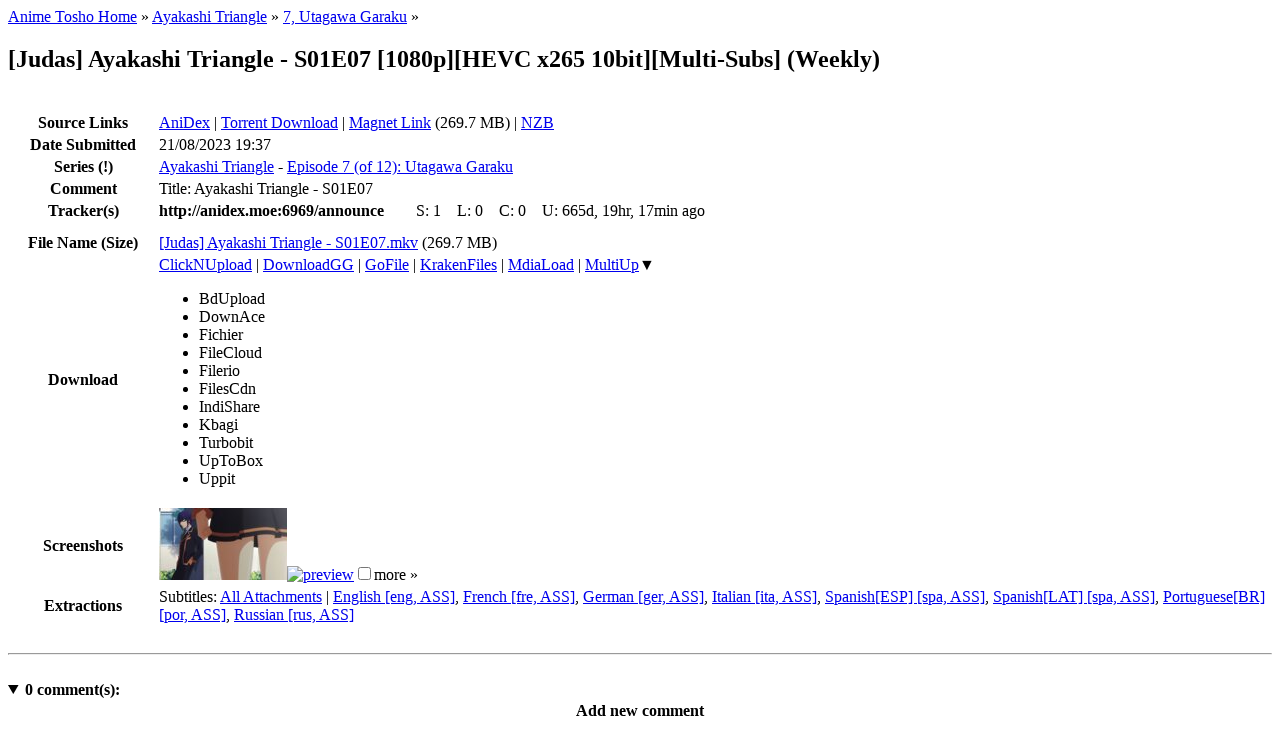

--- FILE ---
content_type: text/html; charset=UTF-8
request_url: https://animetosho.org/view/judas-ayakashi-triangle-s01e07-1080p-hevc-x265-10bit.d563013
body_size: 7489
content:
<!DOCTYPE html PUBLIC "-//W3C//DTD XHTML 1.0 Strict//EN" "http://www.w3.org/TR/xhtml1/DTD/xhtml1-strict.dtd"><html xml:lang="en" lang="en" xmlns="http://www.w3.org/1999/xhtml" dir="ltr"><head><title>[Judas] Ayakashi Triangle - S01E07 [1080p][HEVC x265 10bit][Multi-Subs] (Weekly) | Anime Tosho</title><!--<base href="https://animetosho.org/" />--><meta name="description" content="Ayakashi Triangle - 7" /><meta http-equiv="Content-Type" content="text/html; charset=UTF-8" /><meta name="viewport" content="width=600, initial-scale=1" /><link rel="shortcut icon" href="https://animetosho.org/inc/favicon.ico?cache=37381f97e8ac6694b319d0fef817662b" /><link rel="stylesheet" type="text/css" href="https://animetosho.org/inc/style-base.css?cache=40b6cd9f7e64bb4bf5f93b7522540f31" /><link rel="stylesheet" type="text/css" href="https://animetosho.org/inc/style.css?cache=ea5794e3c4b802618a768bb9e35306a0" id="stylesheet" /><link rel="search" type="application/opensearchdescription+xml" href="/opensearchdescription.xml" title="Anime Tosho Search" /><script type="text/javascript"><!--
			var rootUrl = "https://animetosho.org/", incUrl = "https://animetosho.org/inc/";
			var postkey = "0870c91c7152d5b00221b80994075ff5";
		//--></script><script type="text/javascript" src="https://animetosho.org/inc/jquery.js?ver=1.2.6"></script><script type="text/javascript" src="https://animetosho.org/inc/common.js?cache=f61f53c7ac0ea2fd7cb0f472e0f5680f"></script><link rel="canonical" href="https://animetosho.org/view/d563013" /><script type="text/javascript" src="https://animetosho.org/inc/view.js?cache=d7571346c9d969bcf09d9b83f4e777f8"></script></head><body><div id="content_c"><div id="content_c2"><div id="content"><div id="title_desc"><div id="nav_bc"><a href="https://animetosho.org/">Anime Tosho Home</a> &raquo; <a href="https://animetosho.org/series/ayakashi-triangle.17063">Ayakashi Triangle</a> &raquo; <a href="https://animetosho.org/episode/ayakashi-triangle-7.263448">7, Utagawa Garaku</a> &raquo; </div><h2 id="title">[Judas] Ayakashi Triangle - S01E07 [1080p][HEVC x265 10bit][Multi-Subs] (Weekly)</h2></div><br /><table style="width: 100%;"><tr><th style="width: 9em;">Source Links</th><td><a href="https://anidex.info/?page=torrent&amp;id=563013">AniDex</a> | <a href="https://animetosho.org/storage/torrent/7de3ec8e8bc0ac9c0ebe167cb4d6157f1aa9af37/%5BJudas%5D%20Ayakashi%20Triangle%20-%20S01E07.torrent">Torrent Download</a> | <a href="magnet:?xt=urn:btih:PXR6ZDULYCWJYDV6CZ6LJVQVP4NKTLZX&amp;tr=http%3A%2F%2Fanidex.moe%3A6969%2Fannounce&amp;dn=%5BJudas%5D%20Ayakashi%20Triangle%20-%20S01E07%20%5B1080p%5D%5BHEVC%20x265%2010bit%5D%5BMulti-Subs%5D%20%28Weekly%29">Magnet Link</a> (269.7 MB) | <a href="https://animetosho.org/storage/nzbs/0008c0ee/%5BJudas%5D%20Ayakashi%20Triangle%20-%20S01E07.nzb.gz">NZB</a> </td></tr><tr><th>Date Submitted</th><td>21/08/2023 19:37</td></tr><tr><th>Series <span title="This information has been automatically guessed and may be incorrect." class="tipnote">(!)</span></th><td><a href="https://animetosho.org/series/ayakashi-triangle.17063">Ayakashi Triangle</a> - <a href="https://animetosho.org/episode/ayakashi-triangle-7.263448">Episode 7 (of 12): Utagawa Garaku</a></td></tr><tr><th>Comment</th><td>Title: Ayakashi Triangle - S01E07</td></tr><tr><th>Tracker(s)</th><td><table cellpadding="0" cellspacing="0" border="0"><tr><td style="padding-right: 1em;"><b>http://anidex.moe:6969/announce</b></td><td style="padding-left: 1em;" title="Seeders">S:&nbsp;</td><td align="right" title="Seeders">1</td><td style="padding-left: 1em;" title="Leechers">L:&nbsp;</td><td align="right" title="Leechers">0</td><td style="padding-left: 1em;" title="Completed">C:&nbsp;</td><td align="right" title="Completed">0</td><td style="padding-left: 1em;" title="Updated">U:&nbsp;</td><td align="right" title="Updated">665d, 19hr, 17min ago</td></tr></table></td></tr></table><table style="width: 100%; margin-top: 0.5em;"><tr><th style="width: 9em;">File Name (Size)</th><td><a href="https://animetosho.org/file/judas-ayakashi-triangle-s01e07-mkv.1100927">[Judas] Ayakashi Triangle - S01E07.mkv</a> <span title="File size: 282,808,688 bytes">(269.7 MB)</span></td></tr><tr><th>Download</th><td><a href="https://clicknupload.red/dc8ldoanif6m">ClickNUpload</a> | <a href="https://download.gg/file-15576053_05ef0cb04ded54bf">DownloadGG</a> | <a href="https://gofile.io/d/Msr7Il">GoFile</a> | <a href="https://krakenfiles.com/view/2kbeMuazNQ/file.html">KrakenFiles</a> | <a href="https://down.mdiaload.com/dm29hkixw0qj">MdiaLoad</a> | <span class="dlxlink"><a href="https://multiup.org/download/246f776eb910191dc98fdc58cb5a3f35/%5BJudas%5D%20Ayakashi%20Triangle%20-%20S01E07.mkv">MultiUp</a><span class="downarrow">&#9660;</span><ul class="linkmenu"><li><span class="inactivelink">BdUpload</span></li><li><span class="inactivelink">DownAce</span></li><li><span class="inactivelink">Fichier</span></li><li><span class="inactivelink">FileCloud</span></li><li><span class="inactivelink">Filerio</span></li><li><span class="inactivelink">FilesCdn</span></li><li><span class="inactivelink">IndiShare</span></li><li><span class="inactivelink">Kbagi</span></li><li><span class="inactivelink">Turbobit</span></li><li><span class="inactivelink">UpToBox</span></li><li><span class="inactivelink">Uppit</span></li></ul></span></td></tr><tr><th>Screenshots</th><td><div style="position: relative;"><a href="https://animetosho.org/storage/sframes/0010cc7f_9559.png?s=3" class="screenthumb" title="Screenshot at 00:00:09"><img src="https://storage.animetosho.org/sframes/0010cc7f_9559.jpg?h=96&amp;w=128" alt="preview" title="Screenshot at 00:00:09" srcset="https://storage.animetosho.org/sframes/0010cc7f_9559.jpg?h=144&amp;w=192 1.5x, https://storage.animetosho.org/sframes/0010cc7f_9559.jpg?h=192&amp;w=256 2x" class="screenthumb"/></a><a href="https://animetosho.org/storage/sframes/0010cc7f_351730.png?s=3" class="screenthumb" title="Screenshot at 00:05:51"><img src="https://storage.animetosho.org/sframes/0010cc7f_351730.jpg?h=96&amp;w=128" alt="preview" title="Screenshot at 00:05:51" srcset="https://storage.animetosho.org/sframes/0010cc7f_351730.jpg?h=144&amp;w=192 1.5x, https://storage.animetosho.org/sframes/0010cc7f_351730.jpg?h=192&amp;w=256 2x" class="screenthumb"/></a><input type="checkbox" id="thumbnail_hider_check" role="button" /><label id="thumbnail_holder_disp" for="thumbnail_hider_check" title="Show more screenshots">more &raquo;</label><span id="thumbnail_hider"><noscript><a href="https://animetosho.org/storage/sframes/0010cc7f_692820.png?s=3" class="screenthumb" title="Screenshot at 00:11:32"><img src="https://storage.animetosho.org/sframes/0010cc7f_692820.jpg?h=96&amp;w=128" alt="preview" title="Screenshot at 00:11:32" srcset="https://storage.animetosho.org/sframes/0010cc7f_692820.jpg?h=144&amp;w=192 1.5x, https://storage.animetosho.org/sframes/0010cc7f_692820.jpg?h=192&amp;w=256 2x" class="screenthumb" loading="lazy"/></a><a href="https://animetosho.org/storage/sframes/0010cc7f_1033790.png?s=3" class="screenthumb" title="Screenshot at 00:17:13"><img src="https://storage.animetosho.org/sframes/0010cc7f_1033790.jpg?h=96&amp;w=128" alt="preview" title="Screenshot at 00:17:13" srcset="https://storage.animetosho.org/sframes/0010cc7f_1033790.jpg?h=144&amp;w=192 1.5x, https://storage.animetosho.org/sframes/0010cc7f_1033790.jpg?h=192&amp;w=256 2x" class="screenthumb" loading="lazy"/></a><a href="https://animetosho.org/storage/sframes/0010cc7f_1370330.png?s=3" class="screenthumb" title="Screenshot at 00:22:50"><img src="https://storage.animetosho.org/sframes/0010cc7f_1370330.jpg?h=96&amp;w=128" alt="preview" title="Screenshot at 00:22:50" srcset="https://storage.animetosho.org/sframes/0010cc7f_1370330.jpg?h=144&amp;w=192 1.5x, https://storage.animetosho.org/sframes/0010cc7f_1370330.jpg?h=192&amp;w=256 2x" class="screenthumb" loading="lazy"/></a></noscript></span><script type="text/javascript"><!--
			function showThumbnails(){
				$("#thumbnail_hider").html($("#thumbnail_hider_check").is(":checked") ? "<a href=\"https:\/\/animetosho.org\/storage\/sframes\/0010cc7f_692820.png?s=3\" class=\"screenthumb\" title=\"Screenshot at 00:11:32\"><img src=\"https:\/\/storage.animetosho.org\/sframes\/0010cc7f_692820.jpg?h=96&amp;w=128\" alt=\"preview\" title=\"Screenshot at 00:11:32\" srcset=\"https:\/\/storage.animetosho.org\/sframes\/0010cc7f_692820.jpg?h=144&amp;w=192 1.5x, https:\/\/storage.animetosho.org\/sframes\/0010cc7f_692820.jpg?h=192&amp;w=256 2x\" class=\"screenthumb\" loading=\"lazy\"\/><\/a><a href=\"https:\/\/animetosho.org\/storage\/sframes\/0010cc7f_1033790.png?s=3\" class=\"screenthumb\" title=\"Screenshot at 00:17:13\"><img src=\"https:\/\/storage.animetosho.org\/sframes\/0010cc7f_1033790.jpg?h=96&amp;w=128\" alt=\"preview\" title=\"Screenshot at 00:17:13\" srcset=\"https:\/\/storage.animetosho.org\/sframes\/0010cc7f_1033790.jpg?h=144&amp;w=192 1.5x, https:\/\/storage.animetosho.org\/sframes\/0010cc7f_1033790.jpg?h=192&amp;w=256 2x\" class=\"screenthumb\" loading=\"lazy\"\/><\/a><a href=\"https:\/\/animetosho.org\/storage\/sframes\/0010cc7f_1370330.png?s=3\" class=\"screenthumb\" title=\"Screenshot at 00:22:50\"><img src=\"https:\/\/storage.animetosho.org\/sframes\/0010cc7f_1370330.jpg?h=96&amp;w=128\" alt=\"preview\" title=\"Screenshot at 00:22:50\" srcset=\"https:\/\/storage.animetosho.org\/sframes\/0010cc7f_1370330.jpg?h=144&amp;w=192 1.5x, https:\/\/storage.animetosho.org\/sframes\/0010cc7f_1370330.jpg?h=192&amp;w=256 2x\" class=\"screenthumb\" loading=\"lazy\"\/><\/a>" : "");
			}
			$("#thumbnail_hider_check").change(showThumbnails);
			addEventListener("pageshow", showThumbnails);
		//--></script></div></td></tr><tr><th>Extractions</th><td>Subtitles: <a href="https://animetosho.org/storage/attachpk/1100927/%5BJudas%5D%20Ayakashi%20Triangle%20-%20S01E07_attachments.7z">All Attachments</a> | <a href="https://animetosho.org/storage/attach/001b8eab/%5BJudas%5D%20Ayakashi%20Triangle%20-%20S01E07_track3.eng.ass.xz">English [eng, ASS]</a>, <a href="https://animetosho.org/storage/attach/001b8eaf/%5BJudas%5D%20Ayakashi%20Triangle%20-%20S01E07_track4.fre.ass.xz">French [fre, ASS]</a>, <a href="https://animetosho.org/storage/attach/001b8eb0/%5BJudas%5D%20Ayakashi%20Triangle%20-%20S01E07_track5.ger.ass.xz">German [ger, ASS]</a>, <a href="https://animetosho.org/storage/attach/001b8eb1/%5BJudas%5D%20Ayakashi%20Triangle%20-%20S01E07_track6.ita.ass.xz">Italian [ita, ASS]</a>, <a href="https://animetosho.org/storage/attach/001b8eae/%5BJudas%5D%20Ayakashi%20Triangle%20-%20S01E07_track7.spa.ass.xz">Spanish[ESP] [spa, ASS]</a>, <a href="https://animetosho.org/storage/attach/001b8ead/%5BJudas%5D%20Ayakashi%20Triangle%20-%20S01E07_track8.spa.ass.xz">Spanish[LAT] [spa, ASS]</a>, <a href="https://animetosho.org/storage/attach/001b8eac/%5BJudas%5D%20Ayakashi%20Triangle%20-%20S01E07_track9.por.ass.xz">Portuguese[BR] [por, ASS]</a>, <a href="https://animetosho.org/storage/attach/001b8eb2/%5BJudas%5D%20Ayakashi%20Triangle%20-%20S01E07_track10.rus.ass.xz">Russian [rus, ASS]</a></td></tr></table><!--
<div class="clear"></div>
<div style="margin: auto; text-align: center;">
	
</div>
--><div class="clear"></div><br /><hr /><br /><div style="width: 100%;"><details open="" ontoggle="document.cookie='ant[nocomments]='+(+!this.open)+ ';path=/';"><summary><strong><span id="view_comments_count">0</span> comment(s):</strong></summary><div id="view_comments_real"></div><div id="comment_reply_placeholder_0"><div id="comment_reply_form"><form action="https://animetosho.org/view/judas-ayakashi-triangle-s01e07-1080p-hevc-x265-10bit.d563013#newcomment" method="post" enctype="multipart/form-data" id="newcomment" onreset="AJS.x.replyToComment(0,true);return (AJS.resetFormErrors.bind(AJS))(this,false);" onsubmit="return AJS.validateForm(this) &amp;&amp; (function(){return AJS.x.submitComment(this); return true;}.bind(this))();"><div style="display: none;"><input type="hidden" name="postkey" value="0870c91c7152d5b00221b80994075ff5" /></div><input type="radio" name="replyto" value="-1" style="display:none;" /><div id="view_comments"><div id="newcomments_placeholder_0"></div></div><div id="view_comments_replybox"><table class="twocolform_table"><thead><tr><th colspan="2">Add new comment</th></tr></thead><tbody><tr><td class="form_cell_left"><strong>Name:</strong></td><td class="form_cell_right"><input type="text" class="text" name="displayname" id="newcomment_displayname" value="" maxlength="25" size="25" /><span class="errortext" id="newcomment_displayname_error" style="display: none;"></span></td></tr><tr><td class="form_cell_left"><strong>Comment Type:</strong></td><td class="form_cell_right"><select name="message_type" id="newcomment_message_type" class="select"><option value="0" selected="selected">(none)</option><option value="1">Contains additional download link(s)</option><option value="2">Question</option></select><span class="errortext" id="newcomment_message_type_error" style="display: none;"></span></td></tr><tr><td class="form_cell_left"><strong class="required_field">Message:</strong></td><td class="form_cell_right"><textarea class="text" name="message" id="newcomment_message"  cols="70" rows="4" style="width: 100%;"></textarea><span class="errortext" id="newcomment_message_error" style="display: none;"></span><small style="display: block;"><details tabindex="-1"><summary>Show formatting tags</summary><table style="margin-left: 1.5em"><tr><td style="width: 12em">&lt;b&gt;<b>bold</b>&lt;/b&gt;</td><td style="width: 12em">&lt;i&gt;<i>italic</i>&lt;/i&gt;</td><td style="width: 12em">&lt;u&gt;<u>underline</u>&lt;/u&gt;</td><td>&lt;s&gt;<s>strikethrough</s>&lt;/s&gt;</td></tr><tr><td>&lt;code&gt;<code>code</code>&lt;/code&gt;</td><td>&lt;sub&gt;<sub>subscript</sub>&lt;/sub&gt;</td><td>&lt;sup&gt;<sup>superscript</sup>&lt;/sup&gt;</td><td>&lt;spoiler&gt;<span class="user_spoiler">spoiler</span>&lt;/spoiler&gt;</td></tr><tr><td>&lt;big&gt;<big>big</big>&lt;/big&gt;</td><td>&lt;small&gt;<small>small</small>&lt;/small&gt;</td><td>&lt;quote&gt;<span class="user_quote">quote</span>&lt;/quote&gt;</td><td>&lt;a href=&quot;https://animetosho.org/&quot;&gt;<a href="https://animetosho.org/">link</a>&lt;/a&gt;</td></tr></table></details><big>Please be aware of the following before commenting:</big><ul style="margin:0;padding-left:2em;"><li>Anime Tosho provides a mirror of torrents and is not the source. Please understand that <b>uploaders/submitters may not read comments here</b>, so you should check the <i>Source Links</i> section near the top of this page if you wish to contact them</li><li><b>Expired links do NOT get reuploaded</b> as files are deleted after we process them</li><li><b>Uploads are NOT instant</b>, so please wait for them to be processed. The entire uploading process is done by a bot which does NOT read any comments, so asking for links will have no effect on when they show up</li><li>Critical comments are welcome, however note that statements such as &quot;X is crap&quot; or &quot;Y sucks&quot; are NOT criticisms. Please <b>provide reasoning with critical comments</b> to be informative, helpful and allow for debate.</li><li>Personal attacks or insults are not welcome here. Such comments may be removed entirely and commenters may be temporarily banned.</li><li>If you've got no audio and you're using VLC, try a different player.</li></ul></small></td></tr><script type="text/javascript"><!--
							document.write('</tbody><tbody style="display: none;" id="comment_captcha_row">');
						//--></script><tr><td class="form_cell_left"><script type="text/javascript" src="https://animetosho.org/inc/captcha.js?cache=c96388c61604e659c7110a29257afeb6"></script><strong class="required_field">Image Verification:</strong></td><td class="form_cell_right"><input type="hidden" id="newcomment_captcha_hash" name="captcha_hash" value="bb124c742399f05645714efe93dcd9e3" /><div id="newcomment_captcha_container"><noscript><div><img src="https://animetosho.org/inc/captcha.php?h=bb124c742399f05645714efe93dcd9e3" title="Captcha Image" alt="Verification image" id="newcomment_captcha_image" /></div></noscript><!-- hide the image by default to prevent Firefox and similar browsers loading the image --><span id="comment_captcha_row_imgurl"></span><input type="button" value="Refresh Image" class="button" tabindex="999" onclick="AJS.x.refreshCaptcha('newcomment');" style="vertical-align: top; margin-top: 10px; display: none;" id="newcomment_captcha_refresh" /><br /></div><input type="text" class="text" name="captcha" id="newcomment_captcha" value="" maxlength="6" size="10" onkeyup="if(this.value.length==6)this.onblur();" /><span class="errortext" id="newcomment_captcha_error" style="display: none;"></span><script type="text/javascript"><!--
									$(document).ready(function(){
										$id('newcomment_captcha').md5key="d44f6c2426802699c35b19e35c569ba9";
										$id('newcomment_captcha').md5salt="637b11e250e565ba9a7c2d9e2b05ec10";
									});
									$id('newcomment_captcha_refresh').style.display = '';
									function comment_captcha_row_show() {
											if(!$id("comment_captcha_row").style.display) return;
											$id("comment_captcha_row").style.display = "";
											$id("comment_captcha_row_imgurl").innerHTML = '<img src="https://animetosho.org/inc/captcha.php?h=bb124c742399f05645714efe93dcd9e3" title="Captcha Image" alt="Verification image" id="newcomment_captcha_image" />';
										}								//--></script><small style="display: block;" id="newcomment_captcha_desc">Our squiggly text game where the aim is to copy the image into the textbox. All characters are upper case, and there are no zeros (0) and ones (1) in the above image. Apparently bots aren't as good as humans at this game.</small><div style="color: #00D000; font-weight: bold; font-style: italic; display: none;" id="newcomment_captcha_passed">Image Verification Passed.</div></td></tr><script type="text/javascript"><!--
							document.write('</tbody><tbody>');
						//--></script><script type="text/javascript"><!--
			(showCaptcha = function() {
				if(!$id("newcomment_message").value.length) return;
				comment_captcha_row_show();
			})();
			$id("newcomment_message").onchange = showCaptcha;
			$id("newcomment_message").onkeypress = showCaptcha;
			$id("newcomment_message").onkeydown = showCaptcha;
			$id("newcomment_message").onkeyup = showCaptcha;
		//--></script></tbody></table><div class="form_footer"><input type="submit" id="newcomment_submit" class="submit" value="Post Comment" /> <input type="reset" id="newcomment_reset" class="button" value="Reset" /><div style="display: none;"><input type="hidden" name="do" value="comment" /></div></div></div><div style="display: none;"><input type="hidden" name="pagetime" value="1768994230" /></div></form><script type="text/javascript"><!--
				window.newcomment_Validator = {
					displayname_validate: function() {
							var t=this.value;
							if(t.trim().length<3)return"Name too short";if(t.match(/[\u0080-\uffff]/) || !t.replace(/^[0-9]+$/,""))return"Invalid name.";
							return false;
						}, message_validate: function() {
							var t=this.value;
							if(!t)return"You must enter a message to post.";if(t.length<2)return"Sorry, message must be at least 2 characters long.";if(t.length>5000)return"Comment is too long - please keep it under 5000 characters!";
							return false;
						}, captcha_validate: function() {
							var t=this.value;
							if(t.length!=6)return"Code must be 6 characters long.";if(AJS.x.md5(t.toUpperCase(),50,this.md5salt)!=this.md5key)return"Invalid code.";this.readOnly=true;this.setAttribute("value",t);$id("newcomment_captcha_container").style.display=$id("newcomment_captcha_desc").style.display="none";$id("newcomment_captcha_passed").style.display="";
							return false;
						}				};
				
				//$(document).ready(function() {
					AJS.formValidatorAttach("newcomment");
					var e=$id("newcomment").elements;
					for(i=0; i<e.length; i++) {
						if(ep = $id(e[i].id+"_error"))
							AJS.frmDefMsgs[e[i].id] = ep.innerHTML;
					}
				//});
			//--></script></div></div><script type="text/javascript"><!--
	// hack to put comments outside of the form
	document.getElementById('view_comments_real').appendChild($id('view_comments'));
//--></script></details></div></div></div></div><div id="topbar_c"></div><div id="topbar_c2"><div id="topbar"><a id="anchor_top"></a><div id="topbar_title"><a href="https://animetosho.org/">Anime Tosho</a></div><div id="topbar_betanote" title="Expect shit to happen; PS: we're not Google">beta</div><div id="topbar_tagline">Anime DDL+NZB mirror</div><div id="topbar_search"><form action="https://animetosho.org/search" method="get"><div><input type="text" name="q" class="text" value="" placeholder="Search" /><input type="submit" value="" class="submit icon_search" /></div></form></div><div id="topbar_nav_links"><a href="https://animetosho.org/">Torrents</a><br /><a href="https://animetosho.org/animes">Series</a> | <a href="https://animetosho.org/episodes">Episodes</a></div><div id="userbar"><form action="" method="post" id="userbar_loginform"><div><label><span class="label">User:</span><input type="text" class="text" name="login_username" value="" /></label></div><div><label><span class="label">Pass:</span><input type="password" class="text" name="login_password" value="" /></label></div><div><input type="submit" class="submit" value="Login" style="float: right;" /><label class="check_label">Remember <input type="checkbox" class="checkbox" name="login_remember" value="1" /></label><input type="hidden" name="postkey" value="0870c91c7152d5b00221b80994075ff5" /><input type="hidden" name="do" value="login" /></div></form><div id="userbar_extlinks"><a href="https://animetosho.org/login" rel="nofollow">Forgot Password</a><br /><a href="https://animetosho.org/register" rel="nofollow">Register an Account</a></div></div><div id="topbar_time">Current Time: 21/01/2026 11:17<br /><script type="text/javascript"><!--
					function themeChange(opt) {
						document.getElementById('stylesheet').href = opt.value;
						var d = new Date();
						var m = Math.floor((d.getMonth() +2) / 3)*3 +1;
						if(m>11)
							d.setFullYear(d.getFullYear()+1, m-11, 1);
						else
							d.setMonth(m,1);
						d.setHours(0,0,0);
						//document.cookie = document.cookie.replace(/&?ant\[theme\]=([^&]+)/g, "") + "&ant[theme]=" + opt.rel;
						document.cookie = "ant[theme]=" + opt.getAttribute('rel') + "; expires=" + d.toGMTString() + "; path=/";
					}
					document.write('Style: <select onchange="themeChange(this.options[this.selectedIndex])" style="font-size: smaller; max-width: 99%" autocomplete="off">');
					document.write('<option value="https://animetosho.org/inc/style_221.css?cache=8cf9e17bfe64d3ea3ff1c305768d8b05" style="background-color: #000024; color: #e0e0e0;" rel="221">2022q1 - Mai</option>');document.write('<option value="https://animetosho.org/inc/style_222.css?cache=8cf9e17bfe64d3ea3ff1c305768d8b05" style="background-color: #200020; color: #e0e0e0;" rel="222">2022q2 - Yuu</option>');document.write('<option value="https://animetosho.org/inc/style_223.css?cache=8cf9e17bfe64d3ea3ff1c305768d8b05" style="background-color: #180000; color: #e0e0e0;" rel="223">2022q3 - Chiyo</option>');document.write('<option value="https://animetosho.org/inc/style_224.css?cache=8cf9e17bfe64d3ea3ff1c305768d8b05" style="background-color: #001010; color: #e0e0e0;" rel="224">2022q4 - Rachel</option>');document.write('<option value="https://animetosho.org/inc/style_231.css?cache=8cf9e17bfe64d3ea3ff1c305768d8b05" style="background-color: #333333; color: #e0e0e0;" rel="231">2023q1 - Himuro</option>');document.write('<option value="https://animetosho.org/inc/style_232.css?cache=8cf9e17bfe64d3ea3ff1c305768d8b05" style="background-color: #001000; color: #e0e0e0;" rel="232">2023q2 - Shiragiku</option>');document.write('<option value="https://animetosho.org/inc/style_233.css?cache=8cf9e17bfe64d3ea3ff1c305768d8b05" style="background-color: #FFFFE8; color: #202020;" rel="233">2023q3 - Charlotte</option>');document.write('<option value="https://animetosho.org/inc/style_234.css?cache=8cf9e17bfe64d3ea3ff1c305768d8b05" style="background-color: #E0F0FF; color: #202020;" rel="234">2023q4 - Sunraku</option>');document.write('<option value="https://animetosho.org/inc/style_241.css?cache=8cf9e17bfe64d3ea3ff1c305768d8b05" style="background-color: #E0D0FF; color: #202020;" rel="241">2024q1 - Utena</option>');document.write('<option value="https://animetosho.org/inc/style_242.css?cache=8cf9e17bfe64d3ea3ff1c305768d8b05" style="background-color: #D8FFC8; color: #202020;" rel="242">2024q2 - Gobmi</option>');document.write('<option value="https://animetosho.org/inc/style_243.css?cache=8cf9e17bfe64d3ea3ff1c305768d8b05" style="background-color: #ffc8c8; color: #202020;" rel="243">2024q3 - Minamo</option>');document.write('<option value="https://animetosho.org/inc/style_244.css?cache=8cf9e17bfe64d3ea3ff1c305768d8b05" style="background-color: #fff1bf; color: #202020;" rel="244">2024q4 - Maki</option>');document.write('<option value="https://animetosho.org/inc/style_251.css?cache=8cf9e17bfe64d3ea3ff1c305768d8b05" style="background-color: #f8f8f8; color: #202020;" rel="251">2025q1 - Tarou</option>');document.write('<option value="https://animetosho.org/inc/style_252.css?cache=2a45c65b5cbe4f089eab0f3d4acf5fc3" style="background-color: #ffe7fc; color: #202020;" rel="252">2025q2 - Ouka</option>');document.write('<option value="https://animetosho.org/inc/style_253.css?cache=7eea684bb09f05a2de38c9d7fca570c6" style="background-color: #070707; color: #e0e0e0;" rel="253">2025q3 - Gen</option>');document.write('<option value="https://animetosho.org/inc/style.css?cache=ea5794e3c4b802618a768bb9e35306a0" style="background-color: #241c00; color: #e0e0e0;" rel="" selected="selected">2025q4 - Youko</option>');					document.write('</select>');
				//--></script><br /><br /><a href="https://animetosho.org/feedback" class="feedbacklink">[insert poll here]</a><br /><a href="https://animetosho.org/about">About/FAQs</a><!--<br /><a href="https://animetosho.org/about/anonfiles">AnonFiles Corruption</a>--><!-- <br /><br /><a href="irc://irc.rizon.net/animetosho" title="#animetosho@irc.rizon.net">Unofficial IRC</a> (<a href="http://qchat1.rizon.net/?channels=animetosho&prompt=1">web</a>) --><!-- previous link: https://discord.gg/DQQZbpzc9D --><br/><br/><a href="https://discord.gg/wrdSsv7APv">Discord</a></div></div></div><div class="clear"></div></body></html><!-- Page generated in 0.00455 seconds -->